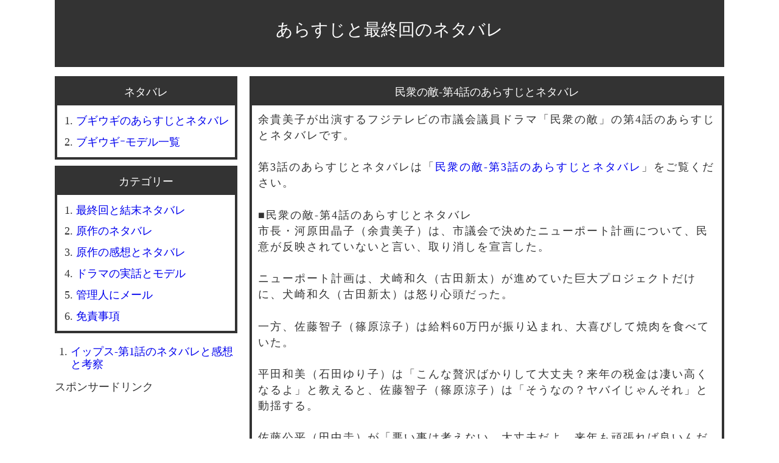

--- FILE ---
content_type: text/html; charset=UTF-8
request_url: https://netabare1.com/4382.html
body_size: 11234
content:
<!doctype html><html lang=ja><head><meta charset="UTF-8"><meta name="robots" content="noarchive"><title>民衆の敵-第4話のあらすじとネタバレ</title><meta name=viewport content="width=device-width, initial-scale=1"><link rel=canonical href=https://netabare1.com/4382.html><link rel="shortcut icon" href=https://netabare1.com/wp-content/themes/netabare2021-6-13tie/img/favicon.ico><link rel="preconnect dns-prefetch" href=//www.googletagmanager.com><link rel="preconnect dns-prefetch" href=//www.google-analytics.com><link rel="preconnect dns-prefetch" href=//ajax.googleapis.com><link rel="preconnect dns-prefetch" href=//pagead2.googlesyndication.com><link rel="preconnect dns-prefetch" href=//googleads.g.doubleclick.net><link rel="preconnect dns-prefetch" href=//tpc.googlesyndication.com><link rel="preconnect dns-prefetch" href=//cse.google.com><link rel="preconnect dns-prefetch" href=//fonts.gstatic.com><link rel="preconnect dns-prefetch" href=//fonts.googleapis.com><link rel="preconnect dns-prefetch" href=//www.doubleclickbygoogle.com><link rel="preconnect dns-prefetch" href=//www.google.com><link rel="preconnect dns-prefetch" href=//developers.google.com><style>*{margin:0px
0px 0px 0px;padding:0px
0px 0px 0px}body{background-color:#fff;font-size:110%;width:100%}.main_title{margin:0px
0px 15px 0px;padding:0px
0px 10px 0px; width:100%;background-color:#333}.main_title_decoration{padding:30px
0px 0px 0px;font-size:28px;text-align:center;display:block;height:20px;height:70px !important}.content_container{margin:0px
0px 10px 0px;border:solid #333;border-width:4px;background-color:#fff}.content_title{padding:10px
0px;color:#fff;border-width:0px 0px 1px 0px;background-color:#333;text-align:center}.content_body{margin:0px
0px 0px 0px;padding:10px
10px 0px 10px;line-height:150%;letter-spacing:2px}.content_body
p{margin:0px
0px 0px 0px;padding:0px
0px 1.5em 0px}.content_foot{padding:-20px 0px 10px 20px;font-size:20px;text-align:right}.navi{text-align:center;margin-bottom:10px;margin-top:10px}.side_container{margin:0px
0px 10px 0px;background-color:#fff;border:solid #333;border-width:4px}.side_title{padding:10px
0px;color:#fff;background-color:#333;text-align:center}.side_body{margin:5px
5px 5px 5px;line-height:150%;background-color:#fff}#box_b
img{width:100%;height:auto}.text-area-comment{width:100%;padding:3px
0px 3px 0px;margin:10px
0px 10px 0px}.comment_container{margin:0px
0px 10px 0px;border:solid #333;border-width:5px 5px 5px 5px;background-color:#fff}.comment_title{padding:5px
0px 5px 0px;color:#fff;border-width:0px 0px 0px 0px;background-color:#333;text-align:center}.comment_body{margin:10px
10px 10px 10px;padding:10px
10px 0px 10px;line-height:150%;background-color:#dcdcdc;letter-spacing:1px}.comment_body
p{margin:0px
0px 0px 0px;padding:10px
0px 10px 0px;background-color:#dcdcdc}.comment_body
li{background-color:#dcdcdc}.comment_foot{padding:-10px 0px 0px 0px;font-size:20px;text-align:right}.searchform_text{width:97%;padding:3px
0px 3px 0px;margin:10px
0px 10px 0px}.button{text-align:right;padding:0px
0px 0px 0px;margin:0px
5px 0px 0px}ol{list-style-type:decimal;margin:0px
0px 0px 0em;padding:10px
0px 0px 0px}li{margin:0px
0px 0.5em 0em;padding:0px
0em 5px 0px;line-height:120%}.content_body
ol{list-style-type:decimal;margin:0px
0px 1em 2em;padding:10px
0px 0px 0px;color:#333}ul{list-style-type:decimal;margin:0px
0px 0px 1.5em;padding:10px
0px 0px 0px}li{margin:0px
0px 0.5em 0em;padding:0px
0em 5px 0px;line-height:120%}ul.signature{margin:0px
0px 0px 0px;padding:0px
0px 0px 0px;text-align:right}.signature
li{margin:0px
0px 0px 0px;padding:0px
0px 0px 0px;display:inline;font-size:0.7em}ul.yoko{margin:0px
0px 20px 0px;padding:0px
0px 0px 0px}.yoko
li{margin:0px
0px 0px 0px;padding:0px
0px 0px 0px;display:inline;white-space:nowrap;line-height:150%}.abc{margin:20px
35px 20px 0px;padding:0px
0px 0px 0px}a.link_color_01:link{color:#fff}a.link_color_01:visited{color:#fff}a.link_color_01:hover{color:#fff}a.link_color_01:active{color:#fff}a{text-decoration:none}h1,h2,h3,h4,h5,h6{font-size:100%;font-weight:normal}strong{font-size:100%;font-weight:normal}i{font-size:100%;font-weight:normal;font-style:normal}.table1{width:100%;border-collapse:collapse;border:1px
#333 solid;margin:20px
0px 20px 0px;line-height:150% }.table1
caption{padding:5px
0px 5px 0px;border-width:1px 1px 0px 1px;border-style:solid;border-color:#333;text-align:center}.table1
td{border:1px
#333 solid;padding:5px
0px 5px 5px}.table1_menu{width:6em}.yokohaba4{width:4em}.yokohaba5{width:5em}.yokohaba6{width:6em}.yokohaba7{width:7em}.yokohaba8{width:8em}.yokohaba10{width:10em}.sumaho_taisaku{background-color:#fff !important}.gazou-01{float:left;margin:0px
10px 0px 0px}.clearfix:after{display:block;clear:both;.gazou-02{width:100%}content: ""}.gazou-02{width:100%}ol.list-01{margin:0px
0px 1em 0em;padding:0em
0px 0em 0px}.list-01
li{list-style:decimal;margin:0px
0px 0em 2em;padding:0em
0px 0.8em 0px}.list-02
li{position:relative;margin:0.5em 0px 0.5em 2em}.list-02 li::after{display:block;content:'';position:absolute;top:0.7em;left:-1em;width:8px;height:3px;border-left:2px solid #3498db;border-bottom:2px solid #3498db;-webkit-transform:rotate(-45deg);transform:rotate(-45deg)}.list-03{margin:20px
0px 10px 0em;padding:0em
0px 0em 0px}.list-03
li{list-style:none;counter-increment:chapter;margin:0.5em 0px 0.5em 0em}.list-03 li:before{content:"第" counter(chapter) "話：";padding-right:10px}ol.list-04{margin:0px
0px 0em 0em;padding:0em
0px 0em 0px}.list-04
li{list-style:none
margin: 0px 0px 0em 0em;padding:0em
0px 1em 0px}.midasi01{position:relative;color:white;margin:0px
0px 20px 0px;padding:0.5em 0.5em 0.5em 1.8em;background-color:#005fa7;border-radius:5px}.midasi01::after{position:absolute;top:50%;left:0.7em;transform:translateY(-50%);content:'';width:8px;height:8px;border:solid 3px white;border-radius:100%}.midasi0a{position:relative;display:inline-block;padding:1px
2px 1px 1.5em;color:#fff;border-radius:100vh 0 0 100vh;background:#005fa7}.midasi0a:before{position:absolute;top:calc(50% - 7px);left:10px;width:14px;height:14px;content:'';border-radius:50%;background:#fff}.kakomi01-title{background:#005fa7;color:#fff;border:3px
solid #005fa7;display:inline-block;font-weight:bold;border-radius:10px 10px 0px 0px;padding:0px
10px 0px 10px !important}.kakomi01{padding:10px
10px 10px 10px;margin:-3px 0px 20px 0px;border:solid 3px #005fa7;background:#f4f4f4}.kakomi01
p{margin:15px
0px;padding:0}.kakomi02{margin:0px
0px 25px 0px;padding:0px
10px 0px 10px !important;border:5px
double #fff;color:#333;background-color:#333;border-radius:5px;color:#fff}.kakomi02
p{margin:15px
0px;padding:0}.kakomi03{position:relative;margin:2em
auto;padding:1em;background:#063;color:#fff;border:8px
solid #b2771f;border-radius:3px;box-shadow:0 0 5px #333, 0 0 5px #555 inset}.kakomi03::before,.kakomi03::after{position:absolute;content:'';bottom:0}.kakomi03::before{width:20px;right:10px;border:solid 3px #ff42a0;border-radius:3px 2px 0 2px}.kakomi03::after{width:15px;right:45px;border:solid 3px #fff;border-radius:8px 5px 2px 5px}.center-ring{text-align:center}a.netabare{color:#fff;background-color:#005fa7;padding:10px
10px 10px 10px}figure{margin:0px
0px 20px 0px}figcaption{margin:-10px 0px 20px 0px;font-size:0.7em}.youtube-custom{position:relative;width:100%;padding-top:56.25%;margin:0px
0px 15px 0px}.youtube-custom
iframe{position:absolute;top:0;right:0;width:100% !important;height:100% !important}blockquote{background-color:#dcdcdc}@media screen and (min-width:881px){#container{margin:0px
auto 0px auto;width:1100px;text-align:left;color:#333}#head{width:100%}#body{width:100%}#foot{width:100%;clear:both;font-size:18px;text-align:center}#box_a{width:780px;float:right}#box_b{margin:0px
0px 0px 0px;padding:0px
0px 0px 0px;width:300px;float:left}.gazou-03{max-width:100% !important;height:auto}.kopipe-taisaku{user-select:none;-moz-user-select:none;-webkit-user-select:none;-khtml-user-select:none}}@media screen and (max-width:880px){#container{margin:0px
auto 0px auto;text-align:left;color:#333}.gazou-03{width:100%;max-width:100% !important;height:auto}}</style><meta name='robots' content='max-image-preview:large'><link rel=alternate title="oEmbed (JSON)" type=application/json+oembed href="https://netabare1.com/wp-json/oembed/1.0/embed?url=https%3A%2F%2Fnetabare1.com%2F4382.html"><link rel=alternate title="oEmbed (XML)" type=text/xml+oembed href="https://netabare1.com/wp-json/oembed/1.0/embed?url=https%3A%2F%2Fnetabare1.com%2F4382.html&#038;format=xml"><style id=wp-img-auto-sizes-contain-inline-css>img:is([sizes=auto i],[sizes^="auto," i]){contain-intrinsic-size:3000px 1500px}</style><link rel=https://api.w.org/ href=https://netabare1.com/wp-json/ ><link rel=alternate title=JSON type=application/json href=https://netabare1.com/wp-json/wp/v2/posts/8947><style id=global-styles-inline-css>/*<![CDATA[*/:root{--wp--preset--aspect-ratio--square:1;--wp--preset--aspect-ratio--4-3:4/3;--wp--preset--aspect-ratio--3-4:3/4;--wp--preset--aspect-ratio--3-2:3/2;--wp--preset--aspect-ratio--2-3:2/3;--wp--preset--aspect-ratio--16-9:16/9;--wp--preset--aspect-ratio--9-16:9/16;--wp--preset--color--black:#000;--wp--preset--color--cyan-bluish-gray:#abb8c3;--wp--preset--color--white:#fff;--wp--preset--color--pale-pink:#f78da7;--wp--preset--color--vivid-red:#cf2e2e;--wp--preset--color--luminous-vivid-orange:#ff6900;--wp--preset--color--luminous-vivid-amber:#fcb900;--wp--preset--color--light-green-cyan:#7bdcb5;--wp--preset--color--vivid-green-cyan:#00d084;--wp--preset--color--pale-cyan-blue:#8ed1fc;--wp--preset--color--vivid-cyan-blue:#0693e3;--wp--preset--color--vivid-purple:#9b51e0;--wp--preset--gradient--vivid-cyan-blue-to-vivid-purple:linear-gradient(135deg,rgb(6,147,227) 0%,rgb(155,81,224) 100%);--wp--preset--gradient--light-green-cyan-to-vivid-green-cyan:linear-gradient(135deg,rgb(122,220,180) 0%,rgb(0,208,130) 100%);--wp--preset--gradient--luminous-vivid-amber-to-luminous-vivid-orange:linear-gradient(135deg,rgb(252,185,0) 0%,rgb(255,105,0) 100%);--wp--preset--gradient--luminous-vivid-orange-to-vivid-red:linear-gradient(135deg,rgb(255,105,0) 0%,rgb(207,46,46) 100%);--wp--preset--gradient--very-light-gray-to-cyan-bluish-gray:linear-gradient(135deg,rgb(238,238,238) 0%,rgb(169,184,195) 100%);--wp--preset--gradient--cool-to-warm-spectrum:linear-gradient(135deg,rgb(74,234,220) 0%,rgb(151,120,209) 20%,rgb(207,42,186) 40%,rgb(238,44,130) 60%,rgb(251,105,98) 80%,rgb(254,248,76) 100%);--wp--preset--gradient--blush-light-purple:linear-gradient(135deg,rgb(255,206,236) 0%,rgb(152,150,240) 100%);--wp--preset--gradient--blush-bordeaux:linear-gradient(135deg,rgb(254,205,165) 0%,rgb(254,45,45) 50%,rgb(107,0,62) 100%);--wp--preset--gradient--luminous-dusk:linear-gradient(135deg,rgb(255,203,112) 0%,rgb(199,81,192) 50%,rgb(65,88,208) 100%);--wp--preset--gradient--pale-ocean:linear-gradient(135deg,rgb(255,245,203) 0%,rgb(182,227,212) 50%,rgb(51,167,181) 100%);--wp--preset--gradient--electric-grass:linear-gradient(135deg,rgb(202,248,128) 0%,rgb(113,206,126) 100%);--wp--preset--gradient--midnight:linear-gradient(135deg,rgb(2,3,129) 0%,rgb(40,116,252) 100%);--wp--preset--font-size--small:13px;--wp--preset--font-size--medium:20px;--wp--preset--font-size--large:36px;--wp--preset--font-size--x-large:42px;--wp--preset--spacing--20:0.44rem;--wp--preset--spacing--30:0.67rem;--wp--preset--spacing--40:1rem;--wp--preset--spacing--50:1.5rem;--wp--preset--spacing--60:2.25rem;--wp--preset--spacing--70:3.38rem;--wp--preset--spacing--80:5.06rem;--wp--preset--shadow--natural:6px 6px 9px rgba(0, 0, 0, 0.2);--wp--preset--shadow--deep:12px 12px 50px rgba(0, 0, 0, 0.4);--wp--preset--shadow--sharp:6px 6px 0px rgba(0, 0, 0, 0.2);--wp--preset--shadow--outlined:6px 6px 0px -3px rgb(255, 255, 255), 6px 6px rgb(0, 0, 0);--wp--preset--shadow--crisp:6px 6px 0px rgb(0, 0, 0)}:where(.is-layout-flex){gap:0.5em}:where(.is-layout-grid){gap:0.5em}body .is-layout-flex{display:flex}.is-layout-flex{flex-wrap:wrap;align-items:center}.is-layout-flex>:is(*,div){margin:0}body .is-layout-grid{display:grid}.is-layout-grid>:is(*,div){margin:0}:where(.wp-block-columns.is-layout-flex){gap:2em}:where(.wp-block-columns.is-layout-grid){gap:2em}:where(.wp-block-post-template.is-layout-flex){gap:1.25em}:where(.wp-block-post-template.is-layout-grid){gap:1.25em}.has-black-color{color:var(--wp--preset--color--black) !important}.has-cyan-bluish-gray-color{color:var(--wp--preset--color--cyan-bluish-gray) !important}.has-white-color{color:var(--wp--preset--color--white) !important}.has-pale-pink-color{color:var(--wp--preset--color--pale-pink) !important}.has-vivid-red-color{color:var(--wp--preset--color--vivid-red) !important}.has-luminous-vivid-orange-color{color:var(--wp--preset--color--luminous-vivid-orange) !important}.has-luminous-vivid-amber-color{color:var(--wp--preset--color--luminous-vivid-amber) !important}.has-light-green-cyan-color{color:var(--wp--preset--color--light-green-cyan) !important}.has-vivid-green-cyan-color{color:var(--wp--preset--color--vivid-green-cyan) !important}.has-pale-cyan-blue-color{color:var(--wp--preset--color--pale-cyan-blue) !important}.has-vivid-cyan-blue-color{color:var(--wp--preset--color--vivid-cyan-blue) !important}.has-vivid-purple-color{color:var(--wp--preset--color--vivid-purple) !important}.has-black-background-color{background-color:var(--wp--preset--color--black) !important}.has-cyan-bluish-gray-background-color{background-color:var(--wp--preset--color--cyan-bluish-gray) !important}.has-white-background-color{background-color:var(--wp--preset--color--white) !important}.has-pale-pink-background-color{background-color:var(--wp--preset--color--pale-pink) !important}.has-vivid-red-background-color{background-color:var(--wp--preset--color--vivid-red) !important}.has-luminous-vivid-orange-background-color{background-color:var(--wp--preset--color--luminous-vivid-orange) !important}.has-luminous-vivid-amber-background-color{background-color:var(--wp--preset--color--luminous-vivid-amber) !important}.has-light-green-cyan-background-color{background-color:var(--wp--preset--color--light-green-cyan) !important}.has-vivid-green-cyan-background-color{background-color:var(--wp--preset--color--vivid-green-cyan) !important}.has-pale-cyan-blue-background-color{background-color:var(--wp--preset--color--pale-cyan-blue) !important}.has-vivid-cyan-blue-background-color{background-color:var(--wp--preset--color--vivid-cyan-blue) !important}.has-vivid-purple-background-color{background-color:var(--wp--preset--color--vivid-purple) !important}.has-black-border-color{border-color:var(--wp--preset--color--black) !important}.has-cyan-bluish-gray-border-color{border-color:var(--wp--preset--color--cyan-bluish-gray) !important}.has-white-border-color{border-color:var(--wp--preset--color--white) !important}.has-pale-pink-border-color{border-color:var(--wp--preset--color--pale-pink) !important}.has-vivid-red-border-color{border-color:var(--wp--preset--color--vivid-red) !important}.has-luminous-vivid-orange-border-color{border-color:var(--wp--preset--color--luminous-vivid-orange) !important}.has-luminous-vivid-amber-border-color{border-color:var(--wp--preset--color--luminous-vivid-amber) !important}.has-light-green-cyan-border-color{border-color:var(--wp--preset--color--light-green-cyan) !important}.has-vivid-green-cyan-border-color{border-color:var(--wp--preset--color--vivid-green-cyan) !important}.has-pale-cyan-blue-border-color{border-color:var(--wp--preset--color--pale-cyan-blue) !important}.has-vivid-cyan-blue-border-color{border-color:var(--wp--preset--color--vivid-cyan-blue) !important}.has-vivid-purple-border-color{border-color:var(--wp--preset--color--vivid-purple) !important}.has-vivid-cyan-blue-to-vivid-purple-gradient-background{background:var(--wp--preset--gradient--vivid-cyan-blue-to-vivid-purple) !important}.has-light-green-cyan-to-vivid-green-cyan-gradient-background{background:var(--wp--preset--gradient--light-green-cyan-to-vivid-green-cyan) !important}.has-luminous-vivid-amber-to-luminous-vivid-orange-gradient-background{background:var(--wp--preset--gradient--luminous-vivid-amber-to-luminous-vivid-orange) !important}.has-luminous-vivid-orange-to-vivid-red-gradient-background{background:var(--wp--preset--gradient--luminous-vivid-orange-to-vivid-red) !important}.has-very-light-gray-to-cyan-bluish-gray-gradient-background{background:var(--wp--preset--gradient--very-light-gray-to-cyan-bluish-gray) !important}.has-cool-to-warm-spectrum-gradient-background{background:var(--wp--preset--gradient--cool-to-warm-spectrum) !important}.has-blush-light-purple-gradient-background{background:var(--wp--preset--gradient--blush-light-purple) !important}.has-blush-bordeaux-gradient-background{background:var(--wp--preset--gradient--blush-bordeaux) !important}.has-luminous-dusk-gradient-background{background:var(--wp--preset--gradient--luminous-dusk) !important}.has-pale-ocean-gradient-background{background:var(--wp--preset--gradient--pale-ocean) !important}.has-electric-grass-gradient-background{background:var(--wp--preset--gradient--electric-grass) !important}.has-midnight-gradient-background{background:var(--wp--preset--gradient--midnight) !important}.has-small-font-size{font-size:var(--wp--preset--font-size--small) !important}.has-medium-font-size{font-size:var(--wp--preset--font-size--medium) !important}.has-large-font-size{font-size:var(--wp--preset--font-size--large) !important}.has-x-large-font-size{font-size:var(--wp--preset--font-size--x-large) !important}/*]]>*/</style></head><body itemscope itemtype=https://schema.org/WebPage><meta name="robots" content="noarchive"><div id=container><header id=head class=main_title> <a href=https://netabare1.com class="link_color_01 main_title_decoration">あらすじと最終回のネタバレ</a></header><div id=body><main id=box_a><article class=content_container><h1 class="content_title"><a href=https://netabare1.com/4382.html class=link_color_01>民衆の敵-第4話のあらすじとネタバレ</a></h1><div class="content_body kopipe-taisaku" onMouseDown="return false;" onSelectStart="return false" oncontextmenu="return false;" oncopy="return false;"><p>余貴美子が出演するフジテレビの市議会議員ドラマ「民衆の敵」の第4話のあらすじとネタバレです。</p><p>第3話のあらすじとネタバレは「<a href=/4374.html>民衆の敵-第3話のあらすじとネタバレ</a>」をご覧ください。</p><h2>■民衆の敵-第4話のあらすじとネタバレ</h2><p>市長・河原田晶子（余貴美子）は、市議会で決めたニューポート計画について、民意が反映されていないと言い、取り消しを宣言した。</p><p>ニューポート計画は、犬崎和久（古田新太）が進めていた巨大プロジェクトだけに、犬崎和久（古田新太）は怒り心頭だった。</p><p>一方、佐藤智子（篠原涼子）は給料60万円が振り込まれ、大喜びして焼肉を食べていた。</p><p>平田和美（石田ゆり子）は「こんな贅沢ばかりして大丈夫？来年の税金は凄い高くなるよ」と教えると、佐藤智子（篠原涼子）は「そうなの？ヤバイじゃんそれ」と動揺する。</p><p>佐藤公平（田中圭）が「悪い事は考えない。大丈夫だよ。来年も頑張れば良いんだから、お肉のために」と教えると、佐藤智子（篠原涼子）は「何をどう頑張ればいいの？もう分からなくなってきちゃった」と嘆いた。</p><p>ある日、新人議員・小出未亜（前田敦子）と岡本遼（千葉雄大）は、シャッター街となった地元の商店街の食堂へ食べに行くが、食堂は閉まっていたため、ファミレスへ行く。</p><p>すると、ファミリレスに商店街の人たちが集まっていたので、岡本遼（千葉雄大）が「おばちゃん店は？」と尋ねると、克技は「店なんて休み休み。店を開けてるだけで損をしちゃうから」と答えた。</p><p>商店街のおばちゃん達は朝からファミレスに集まって喋っているのだという。</p><p>岡本遼（千葉雄大）が「俺は商店街を復活させるって公約したし。だから、おばちゃん達は俺に応援してくれたんでしょ？」と尋ねるが、克技は「何言ってるのよ、私たちは頑張ってる遼ちゃんが可愛いから応援したのよ」と答えた。</p><p>岡本遼（千葉雄大）が「じゃー、商店街は？」と尋ねると、おばちゃんは「子供が店を継ぐわけでも無いし、ケセラセラよ」と答えた。</p><p>一方、佐藤智子（篠原涼子）は、第3話で誘拐容疑をかけられた今井一馬（渋谷謙人）の元を訪れ、「さあ、働こう」と誘うが、今井一馬（渋谷謙人）は自分の殻に閉じこもっており、心を開こうとしなかった。</p><p>その後、佐藤智子（篠原涼子）が新人議員研究室に行くと、小出未亜（前田敦子）が「おばちゃん達がファミレスでゴロゴロしていた」と話した。</p><p>すると、園田龍太郎（斎藤司）が「こっちは子供を観てくれる人が居ないって、ママさんたちに泣きつかれてるのに。全く上手くいかないもんですね」と嘆いた。</p><p>それを聞いた佐藤智子（篠原涼子）は、2つの問題をくっつけ、商店街のおばちゃん達に子供の面倒を見て貰うという案を思いついた。</p><p>岡本遼（千葉雄大）ら新人議員は全員で、商店街のおばちゃん達に頼みに行くと、おばちゃん達は乗り気で、「テレビで観た子供食堂をやってみたい」と言い、アッサリと引き受けてくれた。</p><p>一方、平田和美（石田ゆり子）は新聞のニューポート計画の記事に、明らかにおかしい一文が書き加えられており、新聞社にも圧力がかかっていることを知って、「こんなんじゃ、公正な報道はできないじゃない」と憤慨した。</p><p>さて、商店街のおばちゃん達からOKを貰った新人議員は、新人研究室に戻ると、佐藤智子（篠原涼子）は「で、いつから始める？」と相談した。</p><p>岡本遼（千葉雄大）は「まずは予算案を申請しないと」と言い、園田龍太郎（斎藤司）は「条例を制定しておいた方が良いと思いますよ」と言った。</p><p>小出未亜（前田敦子）は「決議を提出して置いた方がいいんじゃない？」と告げると、佐藤智子（篠原涼子）は「何の話をしてるんですか？決議とか」と尋ねた。</p><p>すると、園田龍太郎（斎藤司）は「決議をしらないの？」と驚き、「簡単に言うと、みんなで頑張りましょうねって宣言書みたいなもんです」と教えた。</p><p>藤堂誠（高橋一生）が「でも、1期目の新人が決議案を出しても取り上げて貰えないでしょうね」と教える。</p><p>佐藤智子（篠原涼子）は「そんなもんじゃなくて、子供食堂を作ろうよ」と言うと、岡本遼（千葉雄大）は「そのためにやってるんでしょ」と教えた。</p><p>佐藤智子（篠原涼子）は「じゃー、いつからやります？」と尋ねると、岡本遼（千葉雄大）は「半年は見て置いた方が良い」と教えた。</p><p>佐藤智子（篠原涼子）が「やる気になれば、明日からでもできる」と驚くと、岡本遼（千葉雄大）は「出来ますよ、今すぐ、おばちゃん達の善意に頼って子供達の食堂を作るだけなら。でも、僕たち政治家が関わってるのだから、もっと広く持続性のあるものにすべきでしょう」と教えた。</p><p>藤堂誠（高橋一生）が「決議は通せたとしても、条例は難しいでしょうね」と話すと、小出未亜（前田敦子）は「じゃー、犬崎さん（古田新太）に頼んでみます？」と提案した。</p><p>市長派の岡本遼（千葉雄大）が反対すると、小出未亜（前田敦子）は藤堂誠（高橋一生）と佐藤智子（篠原涼子）が犬崎派なので、多数だと言い出した。</p><p>しかし、小出未亜（前田敦子）は自分のPR活動しか興味がないので、「この件は岡本さんの公約だし、岡本さんに譲ります」と言い、岡本遼（千葉雄大）に任せると言って手を引いた。</p><p>園田龍太郎（斎藤司）も「僕も無所属なので任せます」と言って手を引き、藤堂誠（高橋一生）も「任せる」と言って手を引いたので、商店街の件は市長派の岡本遼（千葉雄大）が引き受ける事になった。</p><p>しかし、佐藤智子（篠原涼子）は「まって。子供食堂だけでも始めたい。だから、一緒にやる人」と参加者を募ったが、誰も協力してくれなかった。</p><p>佐藤智子（篠原涼子）が「1人でもやるからね」と怒ると、藤堂誠（高橋一生）は「急がばまわれって教えてくれる人は居なかったんですか？」と忠告した。</p><p>その日、佐藤智子（篠原涼子）は帰宅すると、佐藤公平（田中圭）と平田和美（石田ゆり子）に「私、子供食堂を始めるから」と宣言したのだった。</p><p>佐藤智子（篠原涼子）は翌日から、子供食堂を実現するため、農家を廻って要らない野菜を貰ったり、資金集めに奔走したり、ママ友にビラを作って貰ったりして、ついに子供食堂を開店した。</p><p>さらに、佐藤智子（篠原涼子）は今井一馬（渋谷謙人）を強引に連れ出し、子供食堂の手伝いをさせた。今井一馬（渋谷謙人）は子供食堂で働き始めると、次第に心を開き始めた。</p><p>市長秘書・望月も子供食堂の手伝いに駆けつけ、子供食堂は大成功。おばちゃん達も子供の声を聞いて喜んでいた。</p><p>翌日、市長・河原田晶子（余貴美子）は、岡本遼（千葉雄大）を呼び出して、子供食堂について「どうして手伝わないの？」と尋ねると、岡本遼（千葉雄大）は「今、決議案の準備をしていて」と答えた。</p><p>市長・河原田晶子（余貴美子）が「決議案？相変わらず、頭でっかちね」と呆れると、岡本遼（千葉雄大）は「でも、きちんと手続きを踏まないと」と答えた。</p><p>市長・河原田晶子（余貴美子）が「岡本君は子供食堂に賛成なの？反対なの？賛成でしょ？だったら、思いっきりやっちゃいなさいよ。既存の政治家の枠にとらわれてたらつまらないわよ。何かあったら責任は私が取るから、思いっきり好きなようにやってみさない」と告げるが、岡本遼（千葉雄大）は「ありがとうございます。引き続き僕のやり方でやらせて頂きます」と答えた。</p><p>ある日、子供食堂でおばちゃん達が悲鳴を上げていた。疲れたとか用事があると言って休んだ人が何人か出たので、働く方の人手が足らなっくなっていたのだ。</p><p>連絡を受けて駆けつけた岡本遼（千葉雄大）は、佐藤智子（篠原涼子）に「これ以上、商店街に迷惑を掛けるな。貴女のやっていることは子供の文化祭と一緒なんです。祭りで終わらせたら意味が無いだろ」と激怒し、来てくれた人たちに頭を下げて帰ってもらい、子供食堂を閉鎖した。</p><p>しかし、その後も、岡本遼（千葉雄大）は、夜遅くまで、提出しても通る見込みの薄い決議案の政策に励んでいた。</p><p>翌日、佐藤智子（篠原涼子）は閉鎖された子供食堂で項垂れていると、東京から戻ってきた藤堂誠（高橋一生）が「もう閉めちゃったんだですね。だいたいのことは聞きました」と声を掛けた。</p><p>佐藤智子（篠原涼子）が「笑いに来たの？」と呆れると、藤堂誠（高橋一生）は「違いますよ。必殺技があるでしょって教えに来たんですよ」と言い、佐藤智子（篠原涼子）に秘策を教えた。</p><p>ある日、本会議が開催され、岡本遼（千葉雄大）は寂れた商店街を活用した子供の育成政策を強く訴えた。</p><p>岡本遼（千葉雄大）は少数派の市長派なので、この議案は通らないと思っていたが、何故か対立している犬崎派がこの案を支持したため、岡本遼（千葉雄大）の議案は通り、子供食堂は復活することが出来た。</p><p>佐藤智子（篠原涼子）が遠くから、復活した子供食堂を眺めていると、藤堂誠（高橋一生）が来て「政治も良いもんでしょ？」と告げた。</p><p>実は、藤堂誠（高橋一生）が教えた必殺技というのは、犬崎和久（古田新太）に頼んで犬崎派の協力を得ることだった。</p><p>その必殺技を教えてもらった佐藤智子（篠原涼子）は、犬崎和久（古田新太）に頭を下げて協力を要請。そして、佐藤智子（篠原涼子）は犬崎和久（古田新太）に「貸し」を作る事で、犬崎和久（古田新太）の協力を得て、岡本遼（千葉雄大）の議決案を通したのだった。</p><p>「<a href=/4391.html>民衆の敵-第5話のあらすじとネタバレ</a>」へ続く。</p><div itemscope itemtype=https://schema.org/WPAdBlock><p>スポンサードリンク</p><ins class=adsbygoogle style=display:block data-ad-client=ca-pub-6962987295474121 data-ad-slot=2320269498 data-ad-format=auto></ins> <script>(adsbygoogle=window.adsbygoogle||[]).push({});</script> </div><ul class=signature> <li><p> <time class=entry-date itemprop=datePublished datetime=2017-11-14T00:30:54+09:00> 2017/11/14</time></p></li></ul></div></article><div class=content_container><p class=content_title>コメントを投稿する</p><P>コメントは正常に投稿されていますが、反映に時間がかかります。</P><div class=content_body><form action=https://netabare1.com/wp-comments-post.php method=post id=commentform><span class=abc><input type=text name=author id=author value size=10 maxlength=24 tabindex=0 class=text-area01></span><span class=abc><label for=author>名前（公開+必須）</label></span><span class=abc><input name=submit type=submit id=submit tabindex=0 value=投稿ボタン><br></span><br><label for=comment>コメントは数時間後に反映されます。</label><br><textarea name=comment id=comment rows=5 cols=20 class=text-area-comment></textarea><input type=hidden name=comment_post_ID value=8947><p style="display: none;"><input type=hidden id=akismet_comment_nonce name=akismet_comment_nonce value=b33ad12ee8></p><p style="display: none !important;"><label>&#916;<textarea name=ak_hp_textarea cols=45 rows=8 maxlength=100></textarea></label><input type=hidden id=ak_js_1 name=ak_js value=231><script>document.getElementById("ak_js_1").setAttribute("value",(new Date()).getTime());</script></p></form></div></div><p class=navi> &#60;&#60; <a href=https://netabare1.com/4384.html rel=next>次のネタバレ</a>｜<a href=https://netabare1.com>あらすじと最終回のネタバレ</a> ｜<a href=https://netabare1.com/4381.html rel=prev>前のネタバレ</a> &#62;&#62;</p><div class='yarpp yarpp-related yarpp-related-website yarpp-template-yarpp-template-example'><div class=content_container><h2 class="content_title">関連するあらすじとネタバレ</h2><div class=content_body><ol><li><a href=/n6228.html>岩田剛典の実家と父親のネタバレ</a></li><li><a href=https://netabare1.com/4365.html>民衆の敵-第2話のあらすじとネタバレ</a></li><li><a href=https://netabare1.com/4374.html>民衆の敵-第3話のあらすじとネタバレ</a></li><li><a href=https://netabare1.com/4391.html>民衆の敵-第5話のあらすじとネタバレ</a></li><li><a href=https://netabare1.com/4401.html>民衆の敵-第6話のあらすじとネタバレ</a></li><li><a href=https://netabare1.com/4412.html>民衆の敵-第7話のあらすじとネタバレ</a></li><li><a href=https://netabare1.com/4427.html>民衆の敵-最終回のあらすじと結末ネタバレ</a></li><li><a href=https://netabare1.com/4301.html>民衆の敵-原作とあらすじとネタバレ</a></li><li><a href=https://netabare1.com/4424.html>民衆の敵-第9話のあらすじとネタバレ</a></li></ol></div></div></div></main><aside id=box_b><div class=side_container><div class=side_title><h2>ネタバレ</h2></div><nav class=side_body><ul><li><a href=/n6539.html>ブギウギのあらすじとネタバレ</a></li> <li><a href=/678.html>ブギウギｰモデル一覧</a></li></ul></nav></div><div class=side_container><div class=side_title>カテゴリー</div><nav class=side_body><ul> <li><a href=/category/c4>最終回と結末ネタバレ</a></li> <li><a href=/category/c3>原作のネタバレ</a></li> <li><a href=/category/c6>原作の感想とネタバレ</a></li> <li><a href=/category/c10>ドラマの実話とモデル</a></li> <li><a href=/1.html>管理人にメール</a></li> <li><a href=/1593.html>免責事項</a></li></ul></nav></div><ul><li><a href=https://netabare1.com/n6635.html>イップス-第1話のネタバレと感想と考察</a></li></ul><div itemscope itemtype=https://schema.org/WPAdBlock><p>スポンサードリンク</p><ins class=adsbygoogle style=display:block data-ad-client=ca-pub-6962987295474121 data-ad-slot=2798689090 data-ad-format=auto></ins> <script>(adsbygoogle=window.adsbygoogle||[]).push({});</script> </div></aside></div><footer> <script type=speculationrules>{"prefetch":[{"source":"document","where":{"and":[{"href_matches":"/*"},{"not":{"href_matches":["/wp-*.php","/wp-admin/*","/img/*","/wp-content/*","/wp-content/plugins/*","/wp-content/themes/netabare2021-6-13tie/*","/*\\?(.+)"]}},{"not":{"selector_matches":"a[rel~=\"nofollow\"]"}},{"not":{"selector_matches":".no-prefetch, .no-prefetch a"}}]},"eagerness":"conservative"}]}</script> <script defer src=https://netabare1.com/wp-content/cache/minify/45ffb.js></script>  <script>/*<![CDATA[*/var lazyloadads=false;window.addEventListener("scroll",function(){if((document.documentElement.scrollTop!=0&&lazyloadads===false)||(document.body.scrollTop!=0&&lazyloadads===false)){(function(){var ad=document.createElement('script');ad.type='text/javascript';ad.async=true;ad.src='https://pagead2.googlesyndication.com/pagead/js/adsbygoogle.js';var sc=document.getElementsByTagName('script')[0];sc.parentNode.insertBefore(ad,sc);})();lazyloadads=true;}},true)/*]]>*/</script> </footer></div></body></html>